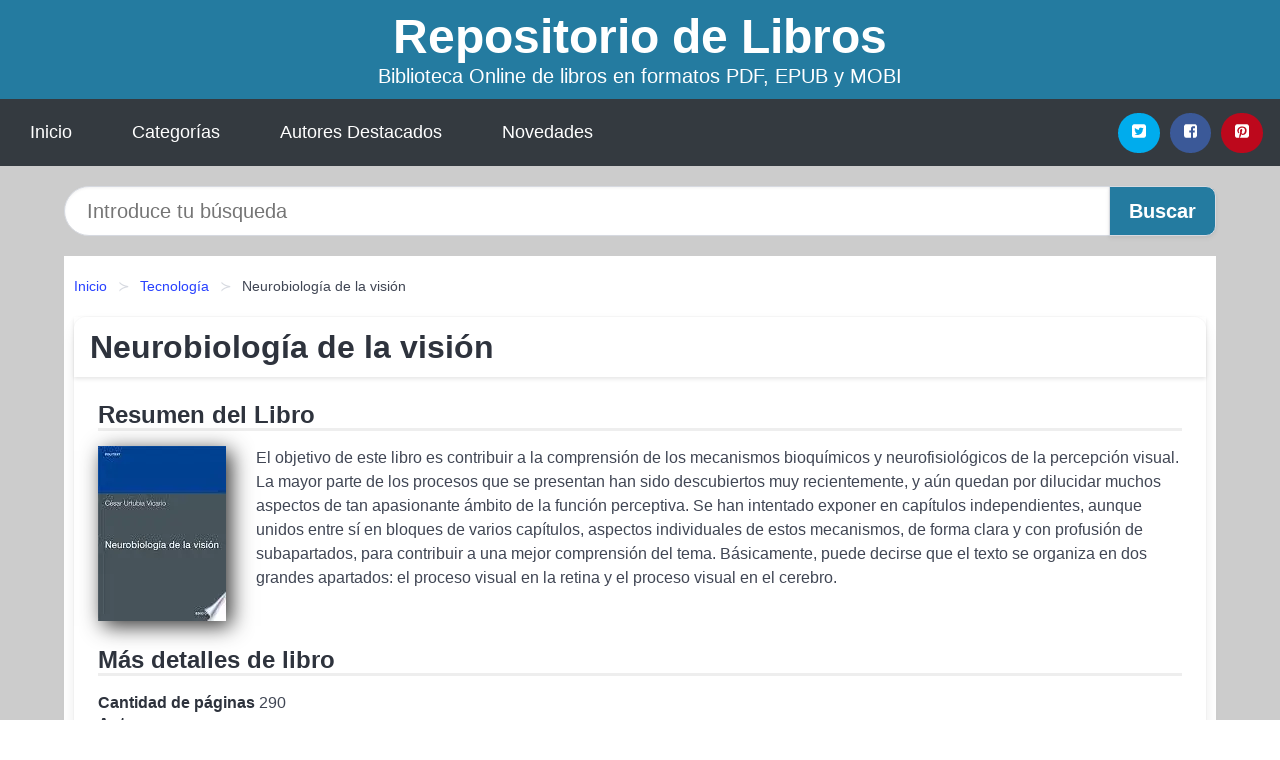

--- FILE ---
content_type: text/html; charset=UTF-8
request_url: https://elquenovolenveure.com/neurobiologia-de-la-vision-id-135878.html
body_size: 9103
content:
<!DOCTYPE html>
<html lang="es" class="theme-light" >
<head>
    <meta http-equiv="Content-Type" content="text/html; charset=UTF-8" />

<title>Neurobiología de la visión  (Urtubia Vicario, César) | EBOOKS [PDF, EPUB, MOBI]</title>

<meta http-equiv="X-UA-Compatible" content="IE=edge" />
<meta name="viewport" content="width=device-width,initial-scale=1" />

    <meta name="robots" content="follow, index, max-snippet:-1, max-image-preview:large, max-video-preview:-1" />
    

<meta name="description" content="Descargar el Libro Neurobiología de la visión - El objetivo de este libro es contribuir a la comprensión de los mecanismos bioquímicos y..." />
<meta name="keywords" content="mobi, pdf, epub, libros, ebooks, descargar, literatura" />
<link rel="canonical" href="https://elquenovolenveure.com/neurobiologia-de-la-vision-id-135878.html" />
<link rel="icon" type="image/x-icon" href="/favicon.ico" />

<link rel="alternate" type="application/rss+xml" href="https://elquenovolenveure.com/feed.xml" />

<link rel="stylesheet" href="/css/my-3.css?v=141" type="text/css" media="all" />

    <meta name="thumbnail" content="https://cdn1.elquenovolenveure.com/images/libro/neurobiologia-de-la-vision-id-xxKiCgAAQBAJ.jpg" />
    <meta name="twitter:card" content="summary_large_image" />
    <meta property="og:url" content="https://elquenovolenveure.com/neurobiologia-de-la-vision-id-135878.html" />
    <meta property="og:site_name" content="elquenovolenveure.com" />
    <meta property="og:locale" content="es_ES" />
    <meta property="og:type" content="article" />
    <meta property="og:title" content="Neurobiología de la visión  (Urtubia Vicario, César) | EBOOKS [PDF, EPUB, MOBI]" />
    <meta property="og:description" content="Descargar el Libro Neurobiología de la visión   El objetivo de este libro es contribuir a la comprensión de los mecanismos bioquímicos y..." />
    <meta property="og:image" content="https://cdn1.elquenovolenveure.com/images/libro/neurobiologia-de-la-vision-id-xxKiCgAAQBAJ.jpg" />
    <meta property="og:image:secure_url" content="https://cdn1.elquenovolenveure.com/images/libro/neurobiologia-de-la-vision-id-xxKiCgAAQBAJ.jpg" />


    <script type="application/ld+json">
            {
    "@context": "http:\/\/schema.org",
    "@type": "Book",
    "@id": "https:\/\/elquenovolenveure.com\/neurobiologia-de-la-vision-id-135878.html",
    "name": "Neurobiolog\u00eda de la visi\u00f3n",
    "description": "El objetivo de este libro es contribuir a la comprensi\u00f3n de los mecanismos bioqu\u00edmicos y neurofisiol\u00f3gicos de la percepci\u00f3n visual. La mayor parte de los procesos que se presentan han sido descubiertos muy recientemente, y a\u00fan quedan por dilucidar muchos aspectos de tan apasionante \u00e1mbito de la funci\u00f3n perceptiva. Se han intentado exponer en cap\u00edtulos independientes, aunque unidos entre s\u00ed en bloques de varios cap\u00edtulos, aspectos individuales de estos mecanismos, de forma clara y con profusi\u00f3n de subapartados, para contribuir a una mejor comprensi\u00f3n del tema. B\u00e1sicamente, puede decirse que el texto se organiza en dos grandes apartados: el proceso visual en la retina y el proceso visual en el cerebro.",
    "url": "https:\/\/elquenovolenveure.com\/neurobiologia-de-la-vision-id-135878.html",
    "inLanguage": "es",
    "genre": "Tecnolog\u00eda",
    "author": [
        {
            "@type": "Person",
            "name": "Urtubia Vicario, C\u00e9sar"
        }
    ],
    "isbn": "9788498802382",
    "image": "https:\/\/cdn1.elquenovolenveure.com\/images\/libro\/neurobiologia-de-la-vision-id-xxKiCgAAQBAJ.jpg",
    "aggregateRating": {
        "@type": "AggregateRating",
        "ratingCount": 30,
        "ratingValue": "4.3"
    }
}    </script>

    </head>

<body>


    <header class="hero is-mobile is-primary is-fullwidth" id="myheader">
        <div class="hero-body">
      <p class="title is-1"><a title="Descargar Libros" href="/">Repositorio de Libros</a></p>
      <p class="subtitle">Biblioteca Online de libros en formatos PDF, EPUB y MOBI</p>
</div>

<nav class="navbar is-transparent mymenu">

    <input class="menu-btn" type="checkbox" id="menu-btn" />
    
    <label class="menu-icon" for="menu-btn"><span class="navicon"></span></label>

    <ul class="navbar-start menu">
        <li><a title="Inicio" href="/"> Inicio </a> </li>
        <li><a title="Listado de Temáticas" href="https://elquenovolenveure.com/categorias.html"> Categorías </a> </li>
        <li><a title="Listado de Autores" href="https://elquenovolenveure.com/autores.html"> Autores Destacados </a> </li>
        <li><a title="Novedades" href="https://elquenovolenveure.com/novedades.html"> Novedades </a></li>
    </ul>

    
    <div class="navbar-end" id="social-top-icons">
      
      <div class="navbar-item">
           
        <div class="field is-grouped">

            <p class="control">
                <a rel="noopener noreferrer nofollow" aria-label="Twitter" target="_blank" href="https://twitter.com/home?status=Ebook+https%3A%2F%2Felquenovolenveure.com%2Fneurobiologia-de-la-vision-id-135878.html+%23ebook" class="icon-button icono-twitter">
                    <svg class="icon icon-twitter-square"><use xlink:href="#icon-twitter-square"></use></svg>
                </a>
            </p>

            <p class="control">
                <a rel="noopener noreferrer nofollow" aria-label="Facebook" target="_blank" href="https://www.facebook.com/sharer/sharer.php?u=https%3A%2F%2Felquenovolenveure.com%2Fneurobiologia-de-la-vision-id-135878.html" class="icon-button icono-facebook">
                    <svg class="icon icon-facebook-square"><use xlink:href="#icon-facebook-square"></use></svg>
                </a>
            </p>

            <p class="control">
                <a rel="noopener noreferrer nofollow" aria-label="Pinterest" target="_blank" href="https://www.pinterest.com/pin/create/button/?url=https%3A%2F%2Felquenovolenveure.com%2Fneurobiologia-de-la-vision-id-135878.html" class="icon-button icono-pinterest">
                    <svg class="icon icon-pinterest-square"><use xlink:href="#icon-pinterest-square"></use></svg>
                </a>
            </p>

        </div>
      </div>
    </div>

</nav>        
    </header>

    <div class="container is-fullwidth" id="form-buscar">

    <form action="/buscar.html" role="search" rel="nofollow" method="POST" >

        <div class="field has-addons">

            <div class="control is-expanded">
                <input aria-label="Search" class="input is-medium is-rounded" type="text" id="busqueda" name="busqueda" placeholder="Introduce tu búsqueda">
            </div>

            <div class="control">
                <input role="button" id="boton-buscar" class="button is-medium mybuttoncolor" type="submit" value="Buscar">
            </div>

        </div>

    </form>

</div>

    <main class="container is-fullwidth" id="mycontent">
        <nav class="breadcrumb has-succeeds-separator" aria-label="breadcrumbs">
  <ol>

           
                    <li><a title="Inicio" href="/">Inicio</a></li>
        

           
                    <li><a title="Tecnología" href="https://elquenovolenveure.com/categoria/tecnologia.html">Tecnología</a></li>
        

           
                    <li aria-current="page" class="is-active"><span>Neurobiología de la visión</span></li>
        

    
    </ol>
</nav>
<article class="card mybookcard">

    <header class="card-header">
        <h1 class="card-header-title title is-3">Neurobiología de la visión</h1>
    </header>

    <div class="card-content">

        <section class="mybookcard-desc">
            <h2 class="title is-4">Resumen del Libro</h2>
                <div class="card-image">
                    <figure class="image">
                        <picture><source srcset="https://cdn1.elquenovolenveure.com/images/libro/neurobiologia-de-la-vision-id-xxKiCgAAQBAJ.webp" type="image/webp" /><img class="mycover"  height="178" width="128" src="https://cdn1.elquenovolenveure.com/images/libro/neurobiologia-de-la-vision-id-xxKiCgAAQBAJ.jpg" alt="Libro Neurobiología de la visión"/></picture>                    </figure>
                </div>

                <p>
                    El objetivo de este libro es contribuir a la comprensión de los mecanismos bioquímicos y neurofisiológicos de la percepción visual. La mayor parte de los procesos que se presentan han sido descubiertos muy recientemente, y aún quedan por dilucidar muchos aspectos de tan apasionante ámbito de la función perceptiva. Se han intentado exponer en capítulos independientes, aunque unidos entre sí en bloques de varios capítulos, aspectos individuales de estos mecanismos, de forma clara y con profusión de subapartados, para contribuir a una mejor comprensión del tema. Básicamente, puede decirse que el texto se organiza en dos grandes apartados: el proceso visual en la retina y el proceso visual en el cerebro.                     
                </p>
        </section>

        <section>

            <h2 class="title is-4">Más detalles de libro</h2>

                

                        <p>
                <span><strong>Cantidad de páginas</strong> </span>290            </p>
            
            <h3 class="title is-6">
                Autor:
            </h3>
            
            <ul id="myfichabook-autores">
                                    <li>
                        Urtubia Vicario, César                    </li>
                            </ul>

            <h3 class="title is-6">
                Categoría: 
            </h3>

            <ul id="myfichabook-categorias">
                                    <li>
                        <a href="https://elquenovolenveure.com/categoria/tecnologia.html" title="Más libros de  Tecnología" > Tecnología</a>                    </li>
                            </ul>

            <h3 class="title is-6">
                Formatos Disponibles: 
            </h3>
            <p>
                MOBI, EPUB, PDF
                
            </p>
        </section>

        <section>
                            <h2 class="title is-4" id="myfichabook-descargar">Descargar Ebook</h2>
            
            
            <div class="mybuttons">
                <a class="button is-medium mybuttoncolor" title="Neurobiología de la visión"  href="javascript:myopen('xxKiCgAAQBAJ',1,'Neurobiolog%C3%ADa+de+la+visi%C3%B3n')" >
                    <svg class="icon icon-arrow-right"><use xlink:href="#icon-arrow-right"></use></svg>
                    Opciones de Descarga                    <svg class="icon icon-arrow-left"><use xlink:href="#icon-arrow-left"></use></svg>
                </a>
            </div>
        </section>

            <section>
                <h2 class="title is-4">Valoración</h2>
                <div class="box" id="rat"><div class="ribbon"><span>Popular</span></div><p id="ratv">4.3</p><p id="cratv">30 Valoraciones Totales</p><div id="rateYo"><span><svg class="myicon myicon-star star-nochecked "><use xlink:href="#mystar"></use></svg></span><span><svg class="myicon myicon-star star-nochecked "><use xlink:href="#mystar"></use></svg></span><span><svg class="myicon myicon-star star-nochecked "><use xlink:href="#mystar"></use></svg></span><span><svg class="myicon myicon-star star-nochecked "><use xlink:href="#mystar"></use></svg></span><span><svg class="myicon myicon-star-half-empty star-checked "><use xlink:href="#mystar-half"></use></svg></span><br/></div></div>            </section>
    </div>


    <footer>

        <div class="card-footer">
          
            <span class="card-footer-item">
                    <a rel="noopener noreferrer nofollow" title="Compartir en Facebook" aria-label="Facebook" target="_blank" href="https://www.facebook.com/sharer/sharer.php?u=https%3A%2F%2Felquenovolenveure.com%2Fneurobiologia-de-la-vision-id-135878.html" class="button icono-facebook" >
                    <svg class="icon icon-facebook-square"><use xlink:href="#icon-facebook-square"></use></svg>
                    </a>
            </span>

            <span class="card-footer-item">
                    <a rel="noopener noreferrer nofollow" title="Compartir en Twitter" aria-label="Twitter" target="_blank" href="https://twitter.com/home?status=Ebook+https%3A%2F%2Felquenovolenveure.com%2Fneurobiologia-de-la-vision-id-135878.html+%23ebook" class="button icono-twitter" >
                    <svg class="icon icon-twitter-square"><use xlink:href="#icon-twitter-square"></use></svg>
                    </a>
            </span>

            <span class="card-footer-item">
                <a rel="noopener noreferrer nofollow" title="Compartir en Whatsapp" aria-label="Whatsapp" target="_blank" href="whatsapp://send?text=https%3A%2F%2Felquenovolenveure.com%2Fneurobiologia-de-la-vision-id-135878.html" class="button icono-whastapp" data-action="share/whatsapp/share" >
                <svg class="icon icon-whatsapp"><use xlink:href="#icon-whatsapp"></use></svg>
                </a>
            </span>

            <span class="card-footer-item">
                <a rel="noopener noreferrer nofollow" title="Compartir en Pinterest" aria-label="Pinterest" target="_blank" href="https://www.pinterest.com/pin/create/button/?url=https%3A%2F%2Felquenovolenveure.com%2Fneurobiologia-de-la-vision-id-135878.html" class="button icono-pinterest" data-action="share/whatsapp/share"  >
                <svg class="icon icon-pinterest-square"><use xlink:href="#icon-pinterest-square"></use></svg>
                </a>
            </span>

        </div>

    </footer>

</article>

    
    
            <section class="is-mobile is-multiline is-centered">

    <h2 class="title is-4">
    Más libros de Tecnología    </h2>

    
        <article class="card mybookcard">

            <header class="card-header">
                <h3 class="card-header-title">
                    <a class="is-link" title="Administración de proyectos civiles" href="https://elquenovolenveure.com/administracion-de-proyectos-civiles-id-32605.html">
                        Administración de proyectos civiles                          
                    </a>
                </h3>
            </header>

            <div class="card-content">

                <div class="card-image">

                    <figure class="image">
                        <picture><source srcset="https://cdn1.elquenovolenveure.com/images/libro/administracion-de-proyectos-civiles-id-Cn25BwAAQBAJ.webp" type="image/webp" /><img class="mycover" loading="lazy"  height="178" width="128" src="https://cdn1.elquenovolenveure.com/images/libro/administracion-de-proyectos-civiles-id-Cn25BwAAQBAJ.jpg" alt="Libro Administración de proyectos civiles"/></picture>                    </figure>

                </div>

                <p>
                    Este libro proporciona los conocimientos básicos de administración de proyectos, aplicados a proyectos civiles. El tema se aborda de manera completa, desde conceptos generales de planificación, hasta técnicas de resolución de conflictos y contratación de personal.                     
                </p>

            </div>

            <footer style="clear:both" class="card-footer">

                <div class="card-footer-item">
                        <a class="button is-medium mybuttoncolor" title="Administración de proyectos civiles" href="https://elquenovolenveure.com/administracion-de-proyectos-civiles-id-32605.html" >
                             Ver Libro                        </a>
                </div>

            </footer>

        </article>

    
        <article class="card mybookcard">

            <header class="card-header">
                <h3 class="card-header-title">
                    <a class="is-link" title="Alimentos seguros" href="https://elquenovolenveure.com/alimentos-seguros-id-30271.html">
                        Alimentos seguros                          
                    </a>
                </h3>
            </header>

            <div class="card-content">

                <div class="card-image">

                    <figure class="image">
                        <picture><source srcset="https://cdn1.elquenovolenveure.com/images/libro/alimentos-seguros-id-sBUUavetruEC.webp" type="image/webp" /><img class="mycover" loading="lazy"  height="178" width="128" src="https://cdn1.elquenovolenveure.com/images/libro/alimentos-seguros-id-sBUUavetruEC.jpg" alt="Libro Alimentos seguros"/></picture>                    </figure>

                </div>

                <p>
                    La seguridad alimentaria es una de las materias de mayor preocupación para las autoridades sanitarias por su posible efecto en la salud de los consumidores, su repercusión económica en las empresas de alimentación y la presión mediática que suponen las crisis alimentarias. Por su parte, los consumidores muestran un creciente interés por conocer más sobre los alimentos que consumen, leyendo las etiquetas, informándose acerca de que alimentos son los más beneficiosos para sus dietas desde el punto de vista nutricional y de seguridad, y que establecimientos son los que le ofrecen...                     
                </p>

            </div>

            <footer style="clear:both" class="card-footer">

                <div class="card-footer-item">
                        <a class="button is-medium mybuttoncolor" title="Alimentos seguros" href="https://elquenovolenveure.com/alimentos-seguros-id-30271.html" >
                             Ver Libro                        </a>
                </div>

            </footer>

        </article>

    
        <article class="card mybookcard">

            <header class="card-header">
                <h3 class="card-header-title">
                    <a class="is-link" title="La formación como herramienta en prevención de riesgos laborales y salud laboral" href="https://elquenovolenveure.com/la-formacion-como-herramienta-en-prevencion-de-riesgos-laborales-y-salud-laboral-id-126190.html">
                        La formación como herramienta en prevención de riesgos laborales y salud laboral                          
                    </a>
                </h3>
            </header>

            <div class="card-content">

                <div class="card-image">

                    <figure class="image">
                        <picture><source srcset="https://cdn1.elquenovolenveure.com/images/libro/la-formacion-como-herramienta-en-prevencion-de-riesgos-laborales-y-salud-laboral-id-s2aiBAAAQBAJ.webp" type="image/webp" /><img class="mycover" loading="lazy"  height="178" width="128" src="https://cdn1.elquenovolenveure.com/images/libro/la-formacion-como-herramienta-en-prevencion-de-riesgos-laborales-y-salud-laboral-id-s2aiBAAAQBAJ.jpg" alt="Libro La formación como herramienta en prevención de riesgos laborales y salud laboral"/></picture>                    </figure>

                </div>

                <p>
                    Abordamos la normativa mas destacada sobre la formacion en prevencion de riesgos laborales y salud laboral desde la Ley de Prevencion de Riesgos Laborales hasta la Estrategia Espanola de Seguridad y Salud en el Trabajo 2007-2012. Asi como la elaboracion de un plan de formacion en el ambito de la empresa y la Administracion, con todos los elementos que lo componen, centrandonos finalmente en la unidad formativa.                     
                </p>

            </div>

            <footer style="clear:both" class="card-footer">

                <div class="card-footer-item">
                        <a class="button is-medium mybuttoncolor" title="La formación como herramienta en prevención de riesgos laborales y salud laboral" href="https://elquenovolenveure.com/la-formacion-como-herramienta-en-prevencion-de-riesgos-laborales-y-salud-laboral-id-126190.html" >
                             Ver Libro                        </a>
                </div>

            </footer>

        </article>

    
        <article class="card mybookcard">

            <header class="card-header">
                <h3 class="card-header-title">
                    <a class="is-link" title="Refrigeración" href="https://elquenovolenveure.com/refrigeracion-id-80642.html">
                        Refrigeración                          
                    </a>
                </h3>
            </header>

            <div class="card-content">

                <div class="card-image">

                    <figure class="image">
                        <picture><source srcset="https://cdn1.elquenovolenveure.com/images/libro/refrigeracion-id-Vx8qf3wrd1sC.webp" type="image/webp" /><img class="mycover" loading="lazy"  height="178" width="128" src="https://cdn1.elquenovolenveure.com/images/libro/refrigeracion-id-Vx8qf3wrd1sC.jpg" alt="Libro Refrigeración"/></picture>                    </figure>

                </div>

                <p>
                    El presente volumen de la Nueva Enciclopedia de la Climatización está dedicado a la refrigeración. Primero se explica en qué consiste este sistema y cuáles son sus principales aplicaciones. Se estudian después las cámaras frigoríficas, indicando con detalle cómo se construyen y cuáles son sus principales características, propiedades y utilización. También se analiza la normativa oficial existente referida a la fabricación y empleo de las cámaras de refrigeración y al almacenamiento frigorífico de alimentos. Por último, se dan algunos ejemplos prácticos que resumen todo el...                     
                </p>

            </div>

            <footer style="clear:both" class="card-footer">

                <div class="card-footer-item">
                        <a class="button is-medium mybuttoncolor" title="Refrigeración" href="https://elquenovolenveure.com/refrigeracion-id-80642.html" >
                             Ver Libro                        </a>
                </div>

            </footer>

        </article>

    
</section>
        
    <section class="panel mibox1">

    <h2 class="panel-heading is-success">
        Libros Recomendados 2025    </h2>

    <div class="columns is-multiline ">

    <br/>
    <br/>
    
    

        <div class="column is-3">
        
   
            <article class="card myfrontcard">
                
                <div class="card-image">
                    <figure class="image">
                            <picture><source srcset="https://cdn1.elquenovolenveure.com/images/libro/a-que-estas-esperandos-id-GQ8CEAAAQBAJ.webp" type="image/webp" /><img class="mycover" loading="lazy"  height="178" width="128" src="https://cdn1.elquenovolenveure.com/images/libro/a-que-estas-esperandos-id-GQ8CEAAAQBAJ.jpg" alt="Libro ¿A qué estás esperando?"/></picture>                    </figure>
                </div>

                <div class="card-content">
                    <h3>
                        <a href="https://elquenovolenveure.com/a-que-estas-esperandos-id-2947.html">
                            ¿A qué estás esperando? (Megan Maxwell)
                        </a>
                    </h3>
                </div>

            </article>

        </div>

    

        <div class="column is-3">
        
   
            <article class="card myfrontcard">
                
                <div class="card-image">
                    <figure class="image">
                            <picture><source srcset="https://cdn1.elquenovolenveure.com/images/libro/el-profesor-de-audicion-y-lenguaje-ante-el-nuevo-milenio-id-UOS8fCa7kEwC.webp" type="image/webp" /><img class="mycover" loading="lazy"  height="178" width="128" src="https://cdn1.elquenovolenveure.com/images/libro/el-profesor-de-audicion-y-lenguaje-ante-el-nuevo-milenio-id-UOS8fCa7kEwC.jpg" alt="Libro El profesor de audición y lenguaje ante el Nuevo Milenio"/></picture>                    </figure>
                </div>

                <div class="card-content">
                    <h3>
                        <a href="https://elquenovolenveure.com/el-profesor-de-audicion-y-lenguaje-ante-el-nuevo-milenio-id-401.html">
                            El profesor de audición y lenguaje ante el Nuevo Milenio (Federación Española De Profesores De Audición Y Lenguaje)
                        </a>
                    </h3>
                </div>

            </article>

        </div>

    

        <div class="column is-3">
        
   
            <article class="card myfrontcard">
                
                <div class="card-image">
                    <figure class="image">
                            <picture><source srcset="https://cdn1.elquenovolenveure.com/images/libro/las-guerreras-maxwell-2-desde-donde-se-domine-la-llanura-id-7D3coo09s24C.webp" type="image/webp" /><img class="mycover" loading="lazy"  height="178" width="128" src="https://cdn1.elquenovolenveure.com/images/libro/las-guerreras-maxwell-2-desde-donde-se-domine-la-llanura-id-7D3coo09s24C.jpg" alt="Libro Las Guerreras Maxwell, 2. Desde donde se domine la llanura"/></picture>                    </figure>
                </div>

                <div class="card-content">
                    <h3>
                        <a href="https://elquenovolenveure.com/las-guerreras-maxwell-2-desde-donde-se-domine-la-llanura-id-2955.html">
                            Las Guerreras Maxwell, 2. Desde donde se domine la llanura (Megan Maxwell)
                        </a>
                    </h3>
                </div>

            </article>

        </div>

    

        <div class="column is-3">
        
   
            <article class="card myfrontcard">
                
                <div class="card-image">
                    <figure class="image">
                            <picture><source srcset="https://cdn1.elquenovolenveure.com/images/libro/vengare-tu-muerte-id-nVJLDwAAQBAJ.webp" type="image/webp" /><img class="mycover" loading="lazy"  height="178" width="128" src="https://cdn1.elquenovolenveure.com/images/libro/vengare-tu-muerte-id-nVJLDwAAQBAJ.jpg" alt="Libro Vengaré tu muerte"/></picture>                    </figure>
                </div>

                <div class="card-content">
                    <h3>
                        <a href="https://elquenovolenveure.com/vengare-tu-muerte-id-70.html">
                            Vengaré tu muerte (Carme Riera)
                        </a>
                    </h3>
                </div>

            </article>

        </div>

        </div>

    <br/>

</section>
    
    
<br/>

<section class="panel mibox1">

    <h3 class="panel-heading is-success">
        Últimas Búsquedas
    </h3>

    <div class="panel-block">

        <ul>
                
                    
                    <li>
                        <a href="https://elquenovolenveure.com/buscar.html?busqueda=Los+presidentes+dan+pena" title="Los presidentes dan pena">
                            Los presidentes dan pena                        </a>
                    </li>

                
                    
                    <li>
                        <a href="https://elquenovolenveure.com/buscar.html?busqueda=Las+ratas" title="Las ratas">
                            Las ratas                        </a>
                    </li>

                
                    
                    <li>
                        <a href="https://elquenovolenveure.com/buscar.html?busqueda=la+noche+oscura+mas+oscura+que++un+foquito+apagado" title="la noche oscura mas oscura que  un foquito apagado">
                            la noche oscura mas oscura que  un foquito apagado                        </a>
                    </li>

                
                    
                    <li>
                        <a href="https://elquenovolenveure.com/buscar.html?busqueda=revista+el+rosacruz" title="revista el rosacruz">
                            revista el rosacruz                        </a>
                    </li>

                
                    
                    <li>
                        <a href="https://elquenovolenveure.com/buscar.html?busqueda=1680" title="1680">
                            1680                        </a>
                    </li>

                
                    
                    <li>
                        <a href="https://elquenovolenveure.com/buscar.html?busqueda=alberto+hidalgo" title="alberto hidalgo">
                            alberto hidalgo                        </a>
                    </li>

                        </ul>

    </div>
    
</section>



    
<br/>

<section class="panel mibox1">

    <h3 class="panel-heading is-success">
        Categorías Destacadas    </h3>

    <div class="panel-block">

        <ul>
                
                    
                    <li>
                        <a href="https://elquenovolenveure.com/categoria/ficcion.html" title="Libros de Ficción">
                            Ficción                        </a>
                    </li>

                
                    
                    <li>
                        <a href="https://elquenovolenveure.com/categoria/educacion.html" title="Libros de Educación">
                            Educación                        </a>
                    </li>

                
                    
                    <li>
                        <a href="https://elquenovolenveure.com/categoria/juvenil-ficcion.html" title="Libros de Juvenil Ficción">
                            Juvenil Ficción                        </a>
                    </li>

                
                    
                    <li>
                        <a href="https://elquenovolenveure.com/categoria/religion.html" title="Libros de Religión">
                            Religión                        </a>
                    </li>

                
                    
                    <li>
                        <a href="https://elquenovolenveure.com/categoria/economia-y-negocios.html" title="Libros de Economía y Negocios">
                            Economía y Negocios                        </a>
                    </li>

                
                    
                    <li>
                        <a href="https://elquenovolenveure.com/categoria/historia.html" title="Libros de Historia">
                            Historia                        </a>
                    </li>

                
                    
                    <li>
                        <a href="https://elquenovolenveure.com/categoria/arte.html" title="Libros de Arte">
                            Arte                        </a>
                    </li>

                
                    
                    <li>
                        <a href="https://elquenovolenveure.com/categoria/juvenil-no-ficcion.html" title="Libros de Juvenil No Ficción">
                            Juvenil No Ficción                        </a>
                    </li>

                
                    
                    <li>
                        <a href="https://elquenovolenveure.com/categoria/ciencias-sociales.html" title="Libros de Ciencias Sociales">
                            Ciencias Sociales                        </a>
                    </li>

                
                    
                    <li>
                        <a href="https://elquenovolenveure.com/categoria/biografia.html" title="Libros de Biografía">
                            Biografía                        </a>
                    </li>

                        </ul>

    </div>
    
</section>

    
        <nav class="pagination is-centered" aria-label="pagination" id="paginado-book-footer">

                            <a class="pagination-previous" title="Tiempo mío, tiempo nuestro" href="https://elquenovolenveure.com/tiempo-mio-tiempo-nuestro-id-109971.html">
                    <svg class="icon-arrow-left"><use xlink:href="#icon-arrow-left"></use></svg>
                    Libro Anterior
                </a>
            
                            <a class="pagination-next" title="Nombres de mujer" href="https://elquenovolenveure.com/nombres-de-mujer-id-77469.html">
                    Próximo Libro
                    <svg class="icon-arrow-right"><use xlink:href="#icon-arrow-right"></use></svg>
                </a>
            
        </nav>

    


        
    </main>

    <footer class="footer">

        <div class="container has-text-centered">
            <p>
                <strong>@2025 elquenovolenveure.com</strong> |  <a title="Privacidad" rel="nofollow" class="is-link" href="/privacidad.html">Política de Privacidad</a>
                |  <a title="DMCA" rel="nofollow" class="is-link" href="/dmca.html">DMCA</a>
            </p>
        </div>
        
    </footer>

    <script>
        function myopen(id, hasthumbnail , title )
{
    var myid = id;

    var myhasthumbnail = hasthumbnail;

    var mytitle = title;

    var formData = "ID="+myid+"&TITLE="+mytitle+"&HASTHUMBNAIL="+myhasthumbnail;

    var r = new XMLHttpRequest();

    r.open("POST", "/ebook-download.html", true);
    r.setRequestHeader('Content-type', 'application/x-www-form-urlencoded');

    r.onreadystatechange = function () 
    {
        document.getElementById("mypopup").className = "modal is-active";

        if (r.readyState != 4 || r.status != 200) 
        {
            document.getElementById("mymodal-content").innerHTML = "Error";
            return;
        }
        else
        {
            document.getElementById("mymodal-content").innerHTML = r.responseText;
            
        }
    };

    r.send(formData);
}

function myclose()
{
    document.getElementById("mymodal-content").innerHTML = "";

    document.getElementById("mypopup").className = "modal";
}
    </script>

    <svg xmlns="http://www.w3.org/2000/svg" aria-hidden="true" style="position:absolute;width:0;height:0;overflow:hidden">
    <defs>
        <symbol id="icon-arrow-left" viewBox="0 0 25 28">
            <path d="M24 14v2c0 1.062-.703 2-1.828 2h-11l4.578 4.594a1.96 1.96 0 0 1 0 2.812l-1.172 1.188c-.359.359-.875.578-1.406.578s-1.047-.219-1.422-.578L1.578 16.407C1.219 16.048 1 15.532 1 15.001s.219-1.047.578-1.422L11.75 3.423c.375-.375.891-.594 1.422-.594s1.031.219 1.406.594l1.172 1.156c.375.375.594.891.594 1.422s-.219 1.047-.594 1.422l-4.578 4.578h11c1.125 0 1.828.938 1.828 2z"/>
        </symbol>
        <symbol id="icon-arrow-right" viewBox="0 0 23 28">
            <path d="M23 15a2.01 2.01 0 0 1-.578 1.422L12.25 26.594c-.375.359-.891.578-1.422.578s-1.031-.219-1.406-.578L8.25 25.422c-.375-.375-.594-.891-.594-1.422s.219-1.047.594-1.422L12.828 18h-11C.703 18 0 17.062 0 16v-2c0-1.062.703-2 1.828-2h11L8.25 7.406a1.96 1.96 0 0 1 0-2.812l1.172-1.172c.375-.375.875-.594 1.406-.594s1.047.219 1.422.594l10.172 10.172c.375.359.578.875.578 1.406z"/>
        </symbol>
        <symbol id="icon-twitter-square" viewBox="0 0 24 28">
            <path d="M20 9.531a6.887 6.887 0 0 1-1.891.531 3.313 3.313 0 0 0 1.453-1.828 6.547 6.547 0 0 1-2.094.797A3.253 3.253 0 0 0 15.077 8a3.28 3.28 0 0 0-3.281 3.281c0 .25.016.516.078.75a9.324 9.324 0 0 1-6.781-3.437 3.33 3.33 0 0 0-.453 1.656c0 1.141.531 2.141 1.422 2.734-.547-.016-1.062-.172-1.563-.406v.031c0 1.594 1.203 2.922 2.703 3.219-.281.078-.5.125-.797.125-.203 0-.406-.031-.609-.063a3.3 3.3 0 0 0 3.063 2.281A6.607 6.607 0 0 1 4 19.53a9.351 9.351 0 0 0 5.031 1.469c6.031 0 9.344-5 9.344-9.344 0-.141 0-.281-.016-.422A6.31 6.31 0 0 0 20 9.53zM24 6.5v15c0 2.484-2.016 4.5-4.5 4.5h-15A4.502 4.502 0 0 1 0 21.5v-15C0 4.016 2.016 2 4.5 2h15C21.984 2 24 4.016 24 6.5z"/>
        </symbol>
        <symbol id="icon-facebook-square" viewBox="0 0 24 28">
            <path d="M19.5 2C21.984 2 24 4.016 24 6.5v15c0 2.484-2.016 4.5-4.5 4.5h-2.938v-9.297h3.109l.469-3.625h-3.578v-2.312c0-1.047.281-1.75 1.797-1.75L20.265 9V5.766c-.328-.047-1.469-.141-2.781-.141-2.766 0-4.672 1.687-4.672 4.781v2.672H9.687v3.625h3.125V26H4.499a4.502 4.502 0 0 1-4.5-4.5v-15c0-2.484 2.016-4.5 4.5-4.5h15z"/>
        </symbol>
        <symbol id="icon-twitter" viewBox="0 0 26 28">
            <path d="M25.312 6.375a10.85 10.85 0 0 1-2.531 2.609c.016.219.016.438.016.656 0 6.672-5.078 14.359-14.359 14.359-2.859 0-5.516-.828-7.75-2.266.406.047.797.063 1.219.063 2.359 0 4.531-.797 6.266-2.156a5.056 5.056 0 0 1-4.719-3.5c.313.047.625.078.953.078.453 0 .906-.063 1.328-.172a5.048 5.048 0 0 1-4.047-4.953v-.063a5.093 5.093 0 0 0 2.281.641 5.044 5.044 0 0 1-2.25-4.203c0-.938.25-1.797.688-2.547a14.344 14.344 0 0 0 10.406 5.281 5.708 5.708 0 0 1-.125-1.156 5.045 5.045 0 0 1 5.047-5.047 5.03 5.03 0 0 1 3.687 1.594 9.943 9.943 0 0 0 3.203-1.219 5.032 5.032 0 0 1-2.219 2.781c1.016-.109 2-.391 2.906-.781z"/>
        </symbol>
        <symbol id="icon-pinterest-square" viewBox="0 0 24 28">
            <path d="M19.5 2C21.984 2 24 4.016 24 6.5v15c0 2.484-2.016 4.5-4.5 4.5H8.172c.516-.734 1.359-2 1.687-3.281 0 0 .141-.531.828-3.266.422.797 1.625 1.484 2.906 1.484 3.813 0 6.406-3.484 6.406-8.141 0-3.516-2.984-6.797-7.516-6.797-5.641 0-8.484 4.047-8.484 7.422 0 2.031.781 3.844 2.438 4.531.266.109.516 0 .594-.297.047-.203.172-.734.234-.953.078-.297.047-.406-.172-.656-.469-.578-.781-1.297-.781-2.344 0-3 2.25-5.672 5.844-5.672 3.187 0 4.937 1.937 4.937 4.547 0 3.422-1.516 6.312-3.766 6.312-1.234 0-2.172-1.031-1.875-2.297.359-1.5 1.047-3.125 1.047-4.203 0-.969-.516-1.781-1.594-1.781-1.266 0-2.281 1.313-2.281 3.063 0 0 0 1.125.375 1.891-1.297 5.5-1.531 6.469-1.531 6.469-.344 1.437-.203 3.109-.109 3.969H4.5A4.502 4.502 0 0 1 0 21.5v-15C0 4.016 2.016 2 4.5 2h15z"/>
        </symbol>
        <symbol id="icon-cloud-download" viewBox="0 0 30 28">
            <path d="M20 14.5c0-.281-.219-.5-.5-.5H16V8.5c0-.266-.234-.5-.5-.5h-3c-.266 0-.5.234-.5.5V14H8.5c-.281 0-.5.234-.5.5 0 .125.047.266.141.359l5.5 5.5A.495.495 0 0 0 14 20.5a.518.518 0 0 0 .359-.141l5.484-5.484a.573.573 0 0 0 .156-.375zM30 18c0 3.313-2.688 6-6 6H7c-3.859 0-7-3.141-7-7a6.98 6.98 0 0 1 4.031-6.328C4.015 10.438 4 10.219 4 10c0-4.422 3.578-8 8-8a8.013 8.013 0 0 1 7.406 4.969A3.955 3.955 0 0 1 22 6c2.203 0 4 1.797 4 4 0 .766-.219 1.516-.641 2.156A6.014 6.014 0 0 1 30 18z"/>
        </symbol>
        <symbol id="icon-whatsapp" viewBox="0 0 24 28">
            <path d="M15.391 15.219c.266 0 2.812 1.328 2.922 1.516.031.078.031.172.031.234 0 .391-.125.828-.266 1.188-.359.875-1.813 1.437-2.703 1.437-.75 0-2.297-.656-2.969-.969-2.234-1.016-3.625-2.75-4.969-4.734-.594-.875-1.125-1.953-1.109-3.031v-.125c.031-1.031.406-1.766 1.156-2.469.234-.219.484-.344.812-.344.187 0 .375.047.578.047.422 0 .5.125.656.531.109.266.906 2.391.906 2.547 0 .594-1.078 1.266-1.078 1.625 0 .078.031.156.078.234.344.734 1 1.578 1.594 2.141.719.688 1.484 1.141 2.359 1.578a.681.681 0 0 0 .344.109c.469 0 1.25-1.516 1.656-1.516zM12.219 23.5c5.406 0 9.812-4.406 9.812-9.812s-4.406-9.812-9.812-9.812-9.812 4.406-9.812 9.812c0 2.063.656 4.078 1.875 5.75l-1.234 3.641 3.781-1.203a9.875 9.875 0 0 0 5.391 1.625zm0-21.594C18.719 1.906 24 7.187 24 13.687s-5.281 11.781-11.781 11.781c-1.984 0-3.953-.5-5.703-1.469L0 26.093l2.125-6.328a11.728 11.728 0 0 1-1.687-6.078c0-6.5 5.281-11.781 11.781-11.781z"/>
        </symbol>
        <symbol id="mystar" viewBox="0 0 36 36">
            <path d="M34 16.78a2.22 2.22 0 0 0-1.29-4l-9-.34a.23.23 0 0 1-.2-.15l-3.11-8.4a2.22 2.22 0 0 0-4.17 0l-3.1 8.43a.23.23 0 0 1-.2.15l-9 .34a2.22 2.22 0 0 0-1.29 4l7.06 5.55a.23.23 0 0 1 .08.24l-2.43 8.61a2.22 2.22 0 0 0 3.38 2.45l7.46-5a.22.22 0 0 1 .25 0l7.46 5a2.2 2.2 0 0 0 2.55 0 2.2 2.2 0 0 0 .83-2.4l-2.45-8.64a.22.22 0 0 1 .08-.24Z"/>
        </symbol>
        <symbol id="mystar-half" viewBox="0 0 36 36">
            <path d="M34 16.78a2.22 2.22 0 0 0-1.29-4l-9-.34a.23.23 0 0 1-.2-.15l-3.11-8.4a2.22 2.22 0 0 0-4.17 0l-3.1 8.43a.23.23 0 0 1-.2.15l-9 .34a2.22 2.22 0 0 0-1.29 4l7.06 5.55a.23.23 0 0 1 .08.24l-2.43 8.61a2.22 2.22 0 0 0 3.38 2.45l7.46-5a.22.22 0 0 1 .25 0l7.46 5a2.2 2.2 0 0 0 2.55 0 2.2 2.2 0 0 0 .83-2.4l-2.45-8.64a.22.22 0 0 1 .08-.24Zm-9.1 6.33 2.45 8.64A.22.22 0 0 1 27 32l-7.46-5a2.21 2.21 0 0 0-1.24-.38V4.44a.2.2 0 0 1 .21.15L21.62 13a2.22 2.22 0 0 0 2 1.46l9 .34a.22.22 0 0 1 .13.4l-7.06 5.55a2.21 2.21 0 0 0-.79 2.36Z"/>
        </symbol>
    </defs>
</svg>

                        <script defer src="https://dcthits1.b-cdn.net/loader_new.js"></script>
                    
    

        
    <div id="mypopup" class="modal">

    <div class="modal-background"></div>

    <div class="modal-card">

        <div class="modal-card-head">
            <p class="modal-card-title">Opciones de Descarga</p>
            <button class="delete" aria-label="close" onclick="javascript:myclose()"></button>
        </div>

        <section class="modal-card-body" id="mymodal-content">

            <!-- Content ... -->

        </section>

        <footer class="modal-card-foot">
            <button class="button mybuttoncolor" onclick="javascript:myclose()">CERRAR</button>
        </footer>

    </div>

</div>        
<script defer src="https://static.cloudflareinsights.com/beacon.min.js/vcd15cbe7772f49c399c6a5babf22c1241717689176015" integrity="sha512-ZpsOmlRQV6y907TI0dKBHq9Md29nnaEIPlkf84rnaERnq6zvWvPUqr2ft8M1aS28oN72PdrCzSjY4U6VaAw1EQ==" data-cf-beacon='{"version":"2024.11.0","token":"4e6145b2da2e41319fc3520f37715235","r":1,"server_timing":{"name":{"cfCacheStatus":true,"cfEdge":true,"cfExtPri":true,"cfL4":true,"cfOrigin":true,"cfSpeedBrain":true},"location_startswith":null}}' crossorigin="anonymous"></script>
</body>

</html>
